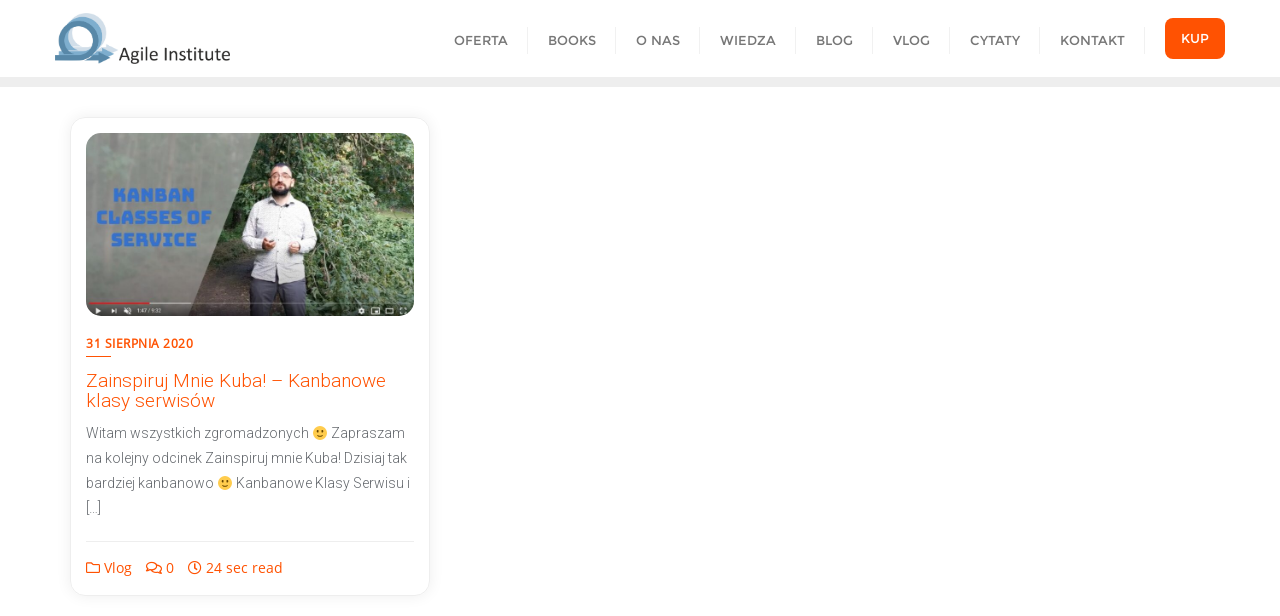

--- FILE ---
content_type: text/html; charset=UTF-8
request_url: https://agileinstitute.pl/wp-admin/admin-ajax.php
body_size: 32
content:
115294.7af273b14348639414cbea3c295646a8

--- FILE ---
content_type: text/css
request_url: https://agileinstitute.pl/wp-content/themes/professional-education-consultancy/style.css?ver=6.0.11
body_size: 651
content:
/*
Theme Name: Professional Education Consultancy
Template: bizberg
Text Domain: professional-education-consultancy
Author: Bizberg Themes
Author URI: https://bizbergthemes.com/
Theme URI: https://bizbergthemes.com/downloads/professional-education-consultancy-lite/
License: GNU General Public License v3 or later
License URI: http://www.gnu.org/licenses/gpl-3.0.html
Description: Professional Education Consultancy is child theme of Bizberg WordPress Theme. Theme is a clean & modern Education WordPress Theme. Professional Education Consultancy is suitable for any tuition, marketing, book selling, university, workshop, college, school, course hub, training center, blogging or any kind of educational institution.  Also Professional Education Consultancy theme is a perfect solution for your educational websites. This Free WordPress theme is fully responsive, cross-browser compatible, translation ready & SEO friendly. if you run into any problem while using our theme, you can refer to extensive documentation or contact our friendly support team. It fully supports Elementor, all the sections are made from Elementor.
Tags: custom-logo,custom-menu,featured-images,threaded-comments,translation-ready,left-sidebar,right-sidebar,grid-layout,theme-options,blog,news,portfolio
Version: 1.0
Tested up to: 5.8
Requires PHP: 5.6
*/

.navbar-default .navbar-nav > li > a {
    letter-spacing: 0;
}

--- FILE ---
content_type: text/css
request_url: https://agileinstitute.pl/wp-content/plugins/bft-autoresponder/front.css?ver=2.6.4
body_size: 1442
content:
* {
    box-sizing: border-box;
    -webkit-box-sizing: border-box;
    -moz-box-sizing: border-box;
}

#ui-datepicker-div {
   display: none;
   position: absolute !important;
   z-index: 999999999 !important;
}

/*--------------------------------------------------------------
# Forms, Buttons
--------------------------------------------------------------*/
.bft-front-form.bft-horizontal {
    /*display: inline-block;*/ /* 29.03.2021 */
    overflow: hidden;
    width: 100%;
}

.bft-front-form.bft-vertical {
    display: block;
    overflow: hidden;
    width: 100%;
}

.bft-front-form.bft-oneline {
    /*display: inline-block;*/ /* 29.03.2021 */
    overflow: hidden;
    width: 100%;
}

.bft-inline-label .bft-form-group,
.bft-block-label .bft-form-group {
    margin-bottom: 0.626rem;
    display: block;
    width: 100%;
}

.bft-front-form.bft-inline-label label {
    text-align: left; /* 29.03.2021 */
    margin-right: 0.313rem;
    vertical-align: middle;
}

.bft-front-form.bft-inline-label .bft-radio label {
    vertical-align: top;
}

.bft-front-form.bft-block-label label {
    display: block;
    margin-bottom: 0.313rem;
}

.bft-front-form .radio label, .bft-front-form .checkbox label {
    vertical-align: top;
}

.bft-front-form .bft-form-group ul {
    list-style: none !important;
    margin: 0;
    padding: 0 0;
    display: inline-block;
    vertical-align: text-bottom;
}

.bft-front-form .bft-form-group ul li {
    list-style: none !important;
}

.bft-front-form.bft-vertical.bft-inline-label input[type="submit"] {
    margin-left: 0;
}

.bft-front-form input[type="radio"], .bft-front-form input[type="checkbox"] {
    margin-right: 0.313rem;
}

.bft-front-form fieldset {
    margin: 1rem 0;
    padding: 1rem;
}

.bft-front-form button,
.bft-front-form input[type="button"],
.bft-front-form input[type="reset"],
.bft-front-form input[type="submit"] {

}

.bft-front-form input[type="text"],
.bft-front-form input[type="email"],
.bft-front-form input[type="url"],
.bft-front-form input[type="password"],
.bft-front-form input[type="search"],
.bft-front-form input[type="number"],
.bft-front-form input[type="tel"],
.bft-front-form input[type="range"],
.bft-front-form input[type="date"],
.bft-front-form input[type="month"],
.bft-front-form input[type="week"],
.bft-front-form input[type="time"],
.bft-front-form input[type="datetime"],
.bft-front-form input[type="datetime-local"],
.bft-front-form input[type="color"] {
    width: 100% !important;
}

textarea {
    width: auto;
}

/* Block or inline submit button div - from visual designer */
.bft-form-group.bft-btn-block {
    display: block !important;
    width: 100% !important;
}

.bft-form-group.bft-btn-inline {
    display: inline-block !important;
}

/**
* Newsletters archive table
*/
table.arigato-archive tbody tr:nth-child(even) {
	  background-color: #f2f2f2;
}

.arigato-pagination a {
	margin-right: 5em;
}

/**
 * Media Queries
 */

/**
 * Does the same thing as <meta name="viewport" content="width=device-width">,
 * but in the future W3C standard way. -ms- prefix is required for IE10+ to
 * render responsive styling in Windows 8 "snapped" views; IE10+ does not honor
 * the meta tag. See https://core.trac.wordpress.org/ticket/25888.
 */
@-ms-viewport {
    width: device-width;
}

@viewport {
    width: device-width;
}

/**
 *  >= 480px
 */
@media only screen and (min-width: 30rem) {

    .bft-front-form {
        font-size: 90%;
    }

}


/**
 *  >= 600px
 */

@media only screen and (min-width: 37.5rem) {

    .bft-front-form {
        font-size: 100%;
    }

    .bft-vertical.bft-form-group {
        width: auto !important;
    }

    .bft-horizontal .bft-form-group {
        display: inline-table;
        margin-bottom: 0.626rem;
        vertical-align: middle;
        width: calc(50% - 0.626rem) !important;
    }

    .bft-horizontal .bft-form-group:nth-of-type(2n+1) {
        margin-right: 0.626rem !important;
    }

    .bft-horizontal .bft-form-group:nth-of-type(2n) {
        margin-right: 0rem !important;
    }

    .bft-front-form input[type="text"],
    .bft-front-form input[type="email"],
    .bft-front-form select {
        max-width: 18.75em;
    }

    /* oneline, inline-label */
    .bft-oneline {
        width: 100%;
    }

    .bft-oneline.bft-inline-label .bft-form-group, .bft-oneline.bft-block-label .bft-form-group {
        display: inline !important;
        vertical-align: middle;
    }

    .bft-oneline.bft-inline-label label {
        width: auto !important;
        display: inline;
    }
    .bft-oneline input[type="text"],
    .bft-oneline input[type="email"],
    .bft-oneline select {
        width: auto !important;
        max-width: 7.5em !important;
        display: inline;
    }

    /* horizontal, inline-label */
    .bft-horizontal.bft-inline-label label {
        display: inline-block;
        width: calc(35% - 0.626rem);
        text-align: right; /* 29.03.2021 */
    }
    .bft-horizontal.bft-inline-label input[type="text"],
    .bft-horizontal.bft-inline-label input[type="email"],
    .bft-horizontal.bft-inline-label select {
        width: 65% !important;
        display: inline-block; /* 29.03.2021 */
    }

    .bft-horizontal.bft-inline-label input[type="submit"], .bft-vertical.bft-inline-label input[type="image"] {
        margin-left: calc(35% - 0.313rem) !important;
    }

    .bft-horizontal.bft-inline-label .bft-checkbox label{
        margin-left: calc(35% - 0.313rem) !important;
        width: 65% !important;
        text-align: left;
    }

    .bft-checkbox input[type="checkbox"] {
        margin-left: 0 !important;
    }

    .bft-horizontal.bft-inline-label .bft-radio ul > li > label {
        /*margin-left: calc(35% + 0.313rem) !important;*/
        width: 100% !important;
        text-align: left;
    }


      /* vertical, inline-label */
    .bft-vertical.bft-inline-label label {
        width: 25%;
        display: inline-block;
        text-align: right; /* 29.03.2021 */
    }
    .bft-vertical.bft-inline-label input[type="text"], .bft-vertical.bft-inline-label input[type="email"] {
        width: calc(75% - 0.626rem) !important;
        display: inline-block; /* 29.03.2021 */
    }
    .bft-vertical.bft-inline-label input[type="submit"], .bft-vertical.bft-inline-label input[type="image"] {
        margin-left: calc(25% + 0.626rem) !important;
    }

    .bft-vertical.bft-inline-label .bft-checkbox label{
        margin-left: calc(25% + 0.626rem) !important;
        width: 75% !important;
        text-align: left;
    }


    .bft-vertical.bft-inline-label .bft-radio ul > li > label {
        /*margin-left: calc(35% + 0.313rem) !important;*/
        width: 100% !important;
        text-align: left;
    }

    /* vertical, block-label */
    .bft-vertical.bft-block-label input[type="text"], .bft-vertical.bft-block-label input[type="email"] {
        width: 100% !important;
    }

    .bft-horizontal.bft-block-label .bft-form-group {
        width: calc(50% - 0.9rem) !important;
    }

}

/**
 *  >= 910px
 */

@media screen and (min-width: 56.875rem) {

}

--- FILE ---
content_type: text/css
request_url: https://agileinstitute.pl/wp-content/plugins/elegant-blocks/dist/css/gutenberg-blocks.css?ver=6.0.11
body_size: 3559
content:
/*---------------------------------------------------------------------------------
 * Gutenberg Styles - used for both editor and front-end display
 * Enqueue this style sheet in both of theme's enqueue_block_editor_assets and enqueue_block_assets actions.
 *
 * gutenberg-blocks.css - Version 3.9.3
 *
 * As Gutenberg adds more blocks these will likely need updating
 *
 * Gutenberg provides some default styling for some blocks, but the final content
 * will usually follow default theme styling.
 *
 * These styles supply specific block styling where overrides are needed to match the theme.
 * They could be included in the standard theme style.css, but this file gets loaded for
 * the Gutenberg editor to help make the editor match the theme.
 *
 * There are also other HTML elements that need styling to match the theme
 *
 * Note that this file will loaded via the enqueue_block_assets action, which load for
 * both the editor and front-end displays
 *
 * --------------------------------------------------------------------------------- */
 
/* Weaver Xtreme uses #content to wrap all page and post content */
 
#content *[class^="wp-block-"] {    /* put a margin at the bottom of each block */
    margin-bottom:      1.5em;
}
 
/* some helper classes exclusive to Gutenberg for this theme */
 
 
.block-no-vertical-margins {
    margin-top:         0 !important;
    margin-bottom:      0 !important;
}
 
.block-no-bottom-margin {
    margin-bottom:      0 !important;
}
 
.block-1em-vertical-margins {
    margin-top:         1em !important;
    margin-bottom:      1em !important;
}
 
.block-1em-bottom-margin {
    margin-bottom:      1em !important;
}
 
.block-border {
    border:             1px solid #222;
    padding:            0.5em 1.0em;
}
 
.block-border-bottom {
    border-bottom:      1px solid #222;
    padding-bottom:     1.0em;
}
 
.block-no-border { border: none !important;}
 
.block-rounded,
.block-rounded-all{
    border-radius:      8px !important;
    padding:            1.0em 1.5em;
}
 
.block-rounded-top {
    border-top-left-radius:             8px;
    border-top-right-radius:            8px;
    padding-top:                        1.0em;
}
 
.block-rounded-bottom {
    border-bottom-left-radius:          8px;
    border-bottom-right-radius:         8px;
    padding-bottom:                     1.0em;
}
 
.block-rounded-left {
    border-top-left-radius:             8px;
    border-bottom-left-radius:          8px;
    padding-left:                       1.0em;
}
 
.block-rounded-right {
    border-top-right-radius:            8px;
    border-bottom-right-radius:         8px;
    padding-bottom:                     1.0em;
}
 
.block-bg-transparent-gray {
    background-color:           rgba(0,0,0,0.1) !important;     /* !important makes it work in the editor, too */
}
 
 
/* Blockquotes
 * Blockquotes needed a bit of styling to match the theme default.
 **/
blockquote.wp-block-quote {
    background:     rgba(128, 128, 128, 0.1);
    border-width:   0;
    border-left:    4px solid rgba(128, 128, 128, 0.4) !important;
    margin:         1.5em;
    overflow:       auto;
    padding:        1em 1.5em 1em 1.2em;
    width:          90%;
}
 
.wp-block-quote p {
    font-style:     italic;
    font-size:      1em;
    margin:         0;
}
 
 
.wp-block-quote cite {
    border-width:   0;
    color:          inherit;
    display:        block;
    font-style:     normal;
    font-weight:    bold;
    margin-left:    3em;
    margin-top:     .5em;
}
 
 
/* =================== Audio =================== */
 
.wp-block-audio {}
 
/* =================== Block Columns =================== */
.wp-block-columns {
    grid-column-gap: 1.0em;     /* leave spacing between columns */
}
 
.wp-block-columns *[class^="wp-block-"] {   /* use the column gap for spacing */
    margin:         0;
}
 
/* =================== Buttons =================== */
 
.wp-block-button {
    border-radius:  3px;
    line-height:    1.25;
    padding:        .6em 1em;
    text-align:     center;
}
 
.wp-block-button a {
    border:         0;
    font-weight:    bold;
}
 
.wp-block-button:not([style]) a:hover,
.wp-block-button:not([style]) a:focus {
    color:          #fff;
}
 
.wp-block-button.alignwide,
.wp-block-button.alignfull {
    display:        block;
}
 
 
 
/* =================== Categories =================== */
 
 
.wp-block-categories {}
 
.wp-block-categories-list ul,
.wp-block-categories-list li {
    list-style:     none;
    margin:         0;
    padding:        0;
}
 
.wp-block-categories-list li {
    padding:        0.25em 0;
}
 
.wp-block-categories-list li:not(:last-child) {
    border-bottom: 1px dashed rgba(0,0,0,0.2);
}
 
.wp-block-categories-list ul ul {
    padding-left:       2em;
}
 
.wp-block-categories-list ul ul li:last-child {
    padding-bottom:     0;
}
 
.wp-block-categories-dropdown {}
 
 
 
/* =================== Code =================== */
 
/* =================== Preformatted =================== */
 
/* Overrides to match theme */
.wp-block-code,
.wp-block-preformatted {
    background:         rgba(128, 128, 128, 0.1);
    border:             1px solid #aaaaaa;
    border-bottom-color:    #cccccc;
    border-radius:      2px;
    font-family:        'Inconsolata', monospace;
    font-size:          .8em;
    height:             auto;
    margin:             0;
    margin-bottom:      1.5em;
    outline:            none;
    overflow:           auto;
    padding:            6px 10px;
    vertical-align:     middle;
    width:              100%;
    word-wrap:          break-word;
    white-space:        pre-wrap;
}
 
.wp-block-code .blocks-plain-text {
    background:         transparent;
    border:             none !important;
    color:              inherit !important;
    font-family:        inherit!important;
    font-size:          0.8em;
    margin:             0 !important;
    overflow-x:         auto!important;
    padding:            0 !important;
}
 
 
 
/* =================== Cover Images =================== */
 
.wp-block-cover-image {                 /* make them tall */
    min-height:         50vw;
    height:             100%;
}
 
.wp-block-cover-image.has-parallax {    /* this makes a nice looking parallax window */
    min-height:          25vw;
}
 
/*
 * iOS has problems with parallax cover images (unlike Android devices) - they display some
 * random portion of the image that seems to be a dark background with no detail. Yuck!
 * Weaver Xtreme detects iOS devices and defines .is-ios for those devices. This rule
 * changes cover images to scroll instead of fixed which has much nicer display.
 */
.is-ios .wp-block-cover-image.has-parallax {
    background-attachment: scroll;
}
 
 
.wp-block-cover-image.has-background-dim {}
 
#content .wp-block-cover-image.has-parallax {   /* no margin for wide parallax images  */
    margin-bottom:      0;
}
 
/* see more code in the Full Width Section */
 
 
/* =================== Dropcaps =================== */
 
.has-drop-cap {}
 
/* Galleries */
ul.wp-block-gallery,
ul.wp-block-gallery li {
    padding:            0;
}
 
/* Images */
.wp-block-image {}
 
.wp-block-image.aligncenter {
    margin:             0 auto;
}
 
 
@media (max-width: 767px) {
    figure.wp-block-image.alignleft {
        max-width:      50%;                    /* make responsive */
    }
 
    figure.wp-block-image.alignright {
        max-width:      50%;                    /* make responsive */
    }
}
 
figure.wp-block-image.alignleft {
    margin:             .5em 1.0em 1.0em 0;     /* this leaves margins when float-left or float-right */
}
 
figure.wp-block-image.alignright {
    margin:             .5em 0em 1.0em 1.0em;   /* this leaves margins when float-left or float-right */
}
 
figure.wp-block-image.aligncenter {
    margin:             1.0em auto 1.0em auto;  /* this leaves margins when aligncenter */
}
 
figure.wp-block-image {
    margin:             0;                      /* make the default Gutenberg style: no margins */
}
 
#content .wp-block-image figcaption {           /* custom styling for .wp-block-image figcaption - make a bit closer to the image in #content, not editor */
    margin:             -.25em 0 .25em 0;
}
 
 
/* =================== Embed =================== */
 
.wp-block-embed {
    clear:              both;
}
 
*[class^="wp-block-embed-"] {
    clear:              both;
}
 
 
 
/* =================== Latest Posts =================== */
 
.wp-block-latest-posts__post-date {
    color:              inherit;
    margin-bottom:      0;
    opacity:            0.8;
}
 
.wp-block-latest-posts,
.wp-block-latest-posts li {
    list-style:         none;
    margin:             0;
}
 
.wp-block-latest-posts li {
    padding:            0.25em 0;
}
 
#content .wp-block-latest-posts li {
    padding:            0.25em 2em;
}
 
.wp-block-latest-posts li:not(:last-child) {
    border-bottom:      1px dashed rgba(0,0,0,0.2);
}
 
.wp-block-latest-posts.is-grid li {
    border:             0;
}
 
 
/* =================== Pullquotes =================== */
 
.wp-block-pullquote {
    border:             2px dotted rgba(0,0,0,0.25);
    background:         rgba(0,0,0,0.15);
    box-shadow:         0px 0px 0px 10px rgba(0,0,0,0.15);
    color:              inherit;
    padding:            1.5em 0.75em;
}
 
.wp-block-pullquote > p {
    font-family:        inherit;
}
 
.wp-block-pullquote cite {
    color:              inherit;
    opacity:            0.8;
}
 
 
 
/* =================== Separator =================== */
 
.wp-block-separator {
    background-color:   #ccc;
    border:             none;
    box-sizing:         content-box;
    height:             4px;
    margin:             1.0em auto;
    max-width:          90%;
    width:              90%;
}
 
 
/* =================== Tables ===================
 *
 * Overrides to match theme table styling
 *
 */
 
.wp-block-table {
    display:            table;
}
 
.wp-block-table th {
    padding:            4px 4px;
    text-align:         left;
}
 
.wp-block-table td {
    margin:             0;
    padding:            4px 4px;
}
 
 
 
/* =================== Text Columns =================== */
 
@media only screen and ( max-width: 580px ) {   /* for phones */
    .wp-block-text-columns,
    .wp-block-text-columns.aligncenter {
        display:        block;
    }
 
    .wp-block-text-columns.columns-2 .wp-block-column,
    .wp-block-text-columns.columns-3 .wp-block-column,
    .wp-block-text-columns.columns-4 .wp-block-column {
        float:          none;
        margin-left:    0;
        margin-right:   0;
        width:          100%;
    }
}
 
 
 
/* =================== Verse =================== */
 
.wp-block-verse {
    background:         rgba(128, 128, 128, 0.1);
    border:             none;
    border-width:       0;
    border-left:        4px solid rgba(128, 128, 128, 0.4);
    box-shadow:         none;
    font-family:        'Alegreya', serif;
    font-size:          1em;
    font-style:         italic;
    margin:             1.5em;
    padding:            1em 1.5em 1em 1.2em;
    width:              90%;
}
 
 
 
/* =================== Video =================== */
.wp-block-video {}
 
.wp-block-video video,
.wp-block-video iframe {
    max-width:          100%;
}
 
/* =================== Full and Wide =================== */
 
@media screen and (max-width: 767px) {  /* mobile */
    *[class^="wp-block-"].alignleft,
    *[class^="wp-block-"].alignright {
        max-width:      75%;
    }
}
 
.wp-block-cover-image.alignwide,
.wp-block-cover-image.aligncenter {             /* This rule makes the image full width on desktops */
        width:          100%;
        margin-left:    auto;
        margin-right:   auto;
}
 
.wp-block-cover-image.alignright {
    width:              30%;
    margin-left:        1.5em;
}
 
.wp-block-cover-image.alignleft {
    width:              30%;
    margin-right:       1.5em;
}
 
 
/*
 * If you want to extend these to your theme support when Gutenberg is not installed,
 * then they need to be in the theme's main style.css. Here, they support Gutenberg paragraphs.
 *
 */
 
.alignfull,
.alignwide,
.aligncenter {
    clear:              both;
}
 
.wp-block-cover-image {         /* make cover images display more responsively */
    background-position:    center center;
}
 
/*
 * Wide and full make sense only on wide screens, so we wrap it all with the @media.
 * Extending images and areas to full width (beyond the normal content width) requires
 * overflow to be visible, and this can cause problems if there are sidebars being displayed.
 * Weaver Xtreme adds a couple of classes to the <body> so the full and wide width can be extended
 * only on full width pages.
 *
 * Note that editor internally styles wide and full.
 */
@media (min-width: 768px) {
 
    .wp-block-cover-image.alignfull,
    .wp-block-gallery.alignfull,
    .wp-block-image.alignfull img {
        margin-left:    calc(50% - 50vw);
        margin-right:   calc(50% - 50vw);
        max-width:      1000%;
        width:          100vw;
    }
 
    /* these are non-image based blocks, and look better with a bit of a left/right margin */
 
    .wp-block-columns.alignfull,
    .wp-block-text-columns.alignfull,
    .wp-block-table.alignfull,
    .wp-block-preformatted.alignfull,
    .wp-block-button.alignfull,
    .wp-block-verse.alignfull,
    .wp-block-latest-posts.alignfull,
    .wp-block-categories.alignfull,
    .wp-block-pullquote.alignfull,
    [class^="wp-block-embed"].alignfull,
    p.alignfull  {
        margin-left:    calc(45% - 45vw) !important;    /* Weaver Xtreme needs this to override theme's native .alignfull */
        margin-right:   calc(45% - 45vw) !important;
        max-width:      1000%;
        width:          auto;
    }

    /* alignwide is much simpler, and looks good on all browsers with 25% */
 
    .alignwide {
        margin-left:    calc(25% - 25vw);
        margin-right:   calc(25% - 25vw);
        width:          auto;
        max-width:      1000%;
    }
} /* end of @media */
 
/* end */